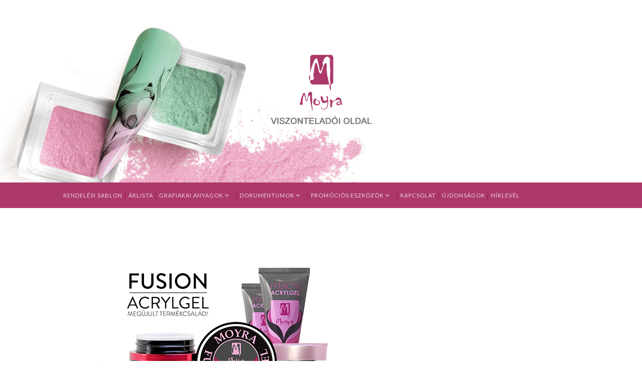

--- FILE ---
content_type: text/html; charset=UTF-8
request_url: https://viszontelado.moyra.hu/2020/06/14/megujult-a-moyra-fusion-acrylgel-termekcsalad/
body_size: 8542
content:
<!DOCTYPE html>

<html lang="hu">

	<head>
		
		<meta charset="UTF-8">
		<meta name="viewport" content="width=device-width, initial-scale=1.0, maximum-scale=1.0, user-scalable=no" >
				
		
		 
		<title>Megújult a Moyra Fusion Acrylgel termékcsalád! &#8211; Moyra Viszonteladói Oldal</title>
<meta name='robots' content='max-image-preview:large' />
	<style>img:is([sizes="auto" i], [sizes^="auto," i]) { contain-intrinsic-size: 3000px 1500px }</style>
	<link rel="alternate" type="application/rss+xml" title="Moyra Viszonteladói Oldal &raquo; hírcsatorna" href="https://viszontelado.moyra.hu/feed/" />
<link rel="alternate" type="application/rss+xml" title="Moyra Viszonteladói Oldal &raquo; hozzászólás hírcsatorna" href="https://viszontelado.moyra.hu/comments/feed/" />
<link rel="alternate" type="application/rss+xml" title="Moyra Viszonteladói Oldal &raquo; Megújult a Moyra Fusion Acrylgel termékcsalád! hozzászólás hírcsatorna" href="https://viszontelado.moyra.hu/2020/06/14/megujult-a-moyra-fusion-acrylgel-termekcsalad/feed/" />
<script type="text/javascript">
/* <![CDATA[ */
window._wpemojiSettings = {"baseUrl":"https:\/\/s.w.org\/images\/core\/emoji\/16.0.1\/72x72\/","ext":".png","svgUrl":"https:\/\/s.w.org\/images\/core\/emoji\/16.0.1\/svg\/","svgExt":".svg","source":{"concatemoji":"https:\/\/viszontelado.moyra.hu\/wp-includes\/js\/wp-emoji-release.min.js?ver=6.8.3"}};
/*! This file is auto-generated */
!function(s,n){var o,i,e;function c(e){try{var t={supportTests:e,timestamp:(new Date).valueOf()};sessionStorage.setItem(o,JSON.stringify(t))}catch(e){}}function p(e,t,n){e.clearRect(0,0,e.canvas.width,e.canvas.height),e.fillText(t,0,0);var t=new Uint32Array(e.getImageData(0,0,e.canvas.width,e.canvas.height).data),a=(e.clearRect(0,0,e.canvas.width,e.canvas.height),e.fillText(n,0,0),new Uint32Array(e.getImageData(0,0,e.canvas.width,e.canvas.height).data));return t.every(function(e,t){return e===a[t]})}function u(e,t){e.clearRect(0,0,e.canvas.width,e.canvas.height),e.fillText(t,0,0);for(var n=e.getImageData(16,16,1,1),a=0;a<n.data.length;a++)if(0!==n.data[a])return!1;return!0}function f(e,t,n,a){switch(t){case"flag":return n(e,"\ud83c\udff3\ufe0f\u200d\u26a7\ufe0f","\ud83c\udff3\ufe0f\u200b\u26a7\ufe0f")?!1:!n(e,"\ud83c\udde8\ud83c\uddf6","\ud83c\udde8\u200b\ud83c\uddf6")&&!n(e,"\ud83c\udff4\udb40\udc67\udb40\udc62\udb40\udc65\udb40\udc6e\udb40\udc67\udb40\udc7f","\ud83c\udff4\u200b\udb40\udc67\u200b\udb40\udc62\u200b\udb40\udc65\u200b\udb40\udc6e\u200b\udb40\udc67\u200b\udb40\udc7f");case"emoji":return!a(e,"\ud83e\udedf")}return!1}function g(e,t,n,a){var r="undefined"!=typeof WorkerGlobalScope&&self instanceof WorkerGlobalScope?new OffscreenCanvas(300,150):s.createElement("canvas"),o=r.getContext("2d",{willReadFrequently:!0}),i=(o.textBaseline="top",o.font="600 32px Arial",{});return e.forEach(function(e){i[e]=t(o,e,n,a)}),i}function t(e){var t=s.createElement("script");t.src=e,t.defer=!0,s.head.appendChild(t)}"undefined"!=typeof Promise&&(o="wpEmojiSettingsSupports",i=["flag","emoji"],n.supports={everything:!0,everythingExceptFlag:!0},e=new Promise(function(e){s.addEventListener("DOMContentLoaded",e,{once:!0})}),new Promise(function(t){var n=function(){try{var e=JSON.parse(sessionStorage.getItem(o));if("object"==typeof e&&"number"==typeof e.timestamp&&(new Date).valueOf()<e.timestamp+604800&&"object"==typeof e.supportTests)return e.supportTests}catch(e){}return null}();if(!n){if("undefined"!=typeof Worker&&"undefined"!=typeof OffscreenCanvas&&"undefined"!=typeof URL&&URL.createObjectURL&&"undefined"!=typeof Blob)try{var e="postMessage("+g.toString()+"("+[JSON.stringify(i),f.toString(),p.toString(),u.toString()].join(",")+"));",a=new Blob([e],{type:"text/javascript"}),r=new Worker(URL.createObjectURL(a),{name:"wpTestEmojiSupports"});return void(r.onmessage=function(e){c(n=e.data),r.terminate(),t(n)})}catch(e){}c(n=g(i,f,p,u))}t(n)}).then(function(e){for(var t in e)n.supports[t]=e[t],n.supports.everything=n.supports.everything&&n.supports[t],"flag"!==t&&(n.supports.everythingExceptFlag=n.supports.everythingExceptFlag&&n.supports[t]);n.supports.everythingExceptFlag=n.supports.everythingExceptFlag&&!n.supports.flag,n.DOMReady=!1,n.readyCallback=function(){n.DOMReady=!0}}).then(function(){return e}).then(function(){var e;n.supports.everything||(n.readyCallback(),(e=n.source||{}).concatemoji?t(e.concatemoji):e.wpemoji&&e.twemoji&&(t(e.twemoji),t(e.wpemoji)))}))}((window,document),window._wpemojiSettings);
/* ]]> */
</script>
<style id='wp-emoji-styles-inline-css' type='text/css'>

	img.wp-smiley, img.emoji {
		display: inline !important;
		border: none !important;
		box-shadow: none !important;
		height: 1em !important;
		width: 1em !important;
		margin: 0 0.07em !important;
		vertical-align: -0.1em !important;
		background: none !important;
		padding: 0 !important;
	}
</style>
<link rel='stylesheet' id='wp-block-library-css' href='https://viszontelado.moyra.hu/wp-includes/css/dist/block-library/style.min.css?ver=6.8.3' type='text/css' media='all' />
<style id='classic-theme-styles-inline-css' type='text/css'>
/*! This file is auto-generated */
.wp-block-button__link{color:#fff;background-color:#32373c;border-radius:9999px;box-shadow:none;text-decoration:none;padding:calc(.667em + 2px) calc(1.333em + 2px);font-size:1.125em}.wp-block-file__button{background:#32373c;color:#fff;text-decoration:none}
</style>
<link rel='stylesheet' id='awsm-ead-public-css' href='https://viszontelado.moyra.hu/wp-content/plugins/embed-any-document/css/embed-public.min.css?ver=2.7.7' type='text/css' media='all' />
<style id='global-styles-inline-css' type='text/css'>
:root{--wp--preset--aspect-ratio--square: 1;--wp--preset--aspect-ratio--4-3: 4/3;--wp--preset--aspect-ratio--3-4: 3/4;--wp--preset--aspect-ratio--3-2: 3/2;--wp--preset--aspect-ratio--2-3: 2/3;--wp--preset--aspect-ratio--16-9: 16/9;--wp--preset--aspect-ratio--9-16: 9/16;--wp--preset--color--black: #000000;--wp--preset--color--cyan-bluish-gray: #abb8c3;--wp--preset--color--white: #ffffff;--wp--preset--color--pale-pink: #f78da7;--wp--preset--color--vivid-red: #cf2e2e;--wp--preset--color--luminous-vivid-orange: #ff6900;--wp--preset--color--luminous-vivid-amber: #fcb900;--wp--preset--color--light-green-cyan: #7bdcb5;--wp--preset--color--vivid-green-cyan: #00d084;--wp--preset--color--pale-cyan-blue: #8ed1fc;--wp--preset--color--vivid-cyan-blue: #0693e3;--wp--preset--color--vivid-purple: #9b51e0;--wp--preset--gradient--vivid-cyan-blue-to-vivid-purple: linear-gradient(135deg,rgba(6,147,227,1) 0%,rgb(155,81,224) 100%);--wp--preset--gradient--light-green-cyan-to-vivid-green-cyan: linear-gradient(135deg,rgb(122,220,180) 0%,rgb(0,208,130) 100%);--wp--preset--gradient--luminous-vivid-amber-to-luminous-vivid-orange: linear-gradient(135deg,rgba(252,185,0,1) 0%,rgba(255,105,0,1) 100%);--wp--preset--gradient--luminous-vivid-orange-to-vivid-red: linear-gradient(135deg,rgba(255,105,0,1) 0%,rgb(207,46,46) 100%);--wp--preset--gradient--very-light-gray-to-cyan-bluish-gray: linear-gradient(135deg,rgb(238,238,238) 0%,rgb(169,184,195) 100%);--wp--preset--gradient--cool-to-warm-spectrum: linear-gradient(135deg,rgb(74,234,220) 0%,rgb(151,120,209) 20%,rgb(207,42,186) 40%,rgb(238,44,130) 60%,rgb(251,105,98) 80%,rgb(254,248,76) 100%);--wp--preset--gradient--blush-light-purple: linear-gradient(135deg,rgb(255,206,236) 0%,rgb(152,150,240) 100%);--wp--preset--gradient--blush-bordeaux: linear-gradient(135deg,rgb(254,205,165) 0%,rgb(254,45,45) 50%,rgb(107,0,62) 100%);--wp--preset--gradient--luminous-dusk: linear-gradient(135deg,rgb(255,203,112) 0%,rgb(199,81,192) 50%,rgb(65,88,208) 100%);--wp--preset--gradient--pale-ocean: linear-gradient(135deg,rgb(255,245,203) 0%,rgb(182,227,212) 50%,rgb(51,167,181) 100%);--wp--preset--gradient--electric-grass: linear-gradient(135deg,rgb(202,248,128) 0%,rgb(113,206,126) 100%);--wp--preset--gradient--midnight: linear-gradient(135deg,rgb(2,3,129) 0%,rgb(40,116,252) 100%);--wp--preset--font-size--small: 13px;--wp--preset--font-size--medium: 20px;--wp--preset--font-size--large: 36px;--wp--preset--font-size--x-large: 42px;--wp--preset--spacing--20: 0.44rem;--wp--preset--spacing--30: 0.67rem;--wp--preset--spacing--40: 1rem;--wp--preset--spacing--50: 1.5rem;--wp--preset--spacing--60: 2.25rem;--wp--preset--spacing--70: 3.38rem;--wp--preset--spacing--80: 5.06rem;--wp--preset--shadow--natural: 6px 6px 9px rgba(0, 0, 0, 0.2);--wp--preset--shadow--deep: 12px 12px 50px rgba(0, 0, 0, 0.4);--wp--preset--shadow--sharp: 6px 6px 0px rgba(0, 0, 0, 0.2);--wp--preset--shadow--outlined: 6px 6px 0px -3px rgba(255, 255, 255, 1), 6px 6px rgba(0, 0, 0, 1);--wp--preset--shadow--crisp: 6px 6px 0px rgba(0, 0, 0, 1);}:where(.is-layout-flex){gap: 0.5em;}:where(.is-layout-grid){gap: 0.5em;}body .is-layout-flex{display: flex;}.is-layout-flex{flex-wrap: wrap;align-items: center;}.is-layout-flex > :is(*, div){margin: 0;}body .is-layout-grid{display: grid;}.is-layout-grid > :is(*, div){margin: 0;}:where(.wp-block-columns.is-layout-flex){gap: 2em;}:where(.wp-block-columns.is-layout-grid){gap: 2em;}:where(.wp-block-post-template.is-layout-flex){gap: 1.25em;}:where(.wp-block-post-template.is-layout-grid){gap: 1.25em;}.has-black-color{color: var(--wp--preset--color--black) !important;}.has-cyan-bluish-gray-color{color: var(--wp--preset--color--cyan-bluish-gray) !important;}.has-white-color{color: var(--wp--preset--color--white) !important;}.has-pale-pink-color{color: var(--wp--preset--color--pale-pink) !important;}.has-vivid-red-color{color: var(--wp--preset--color--vivid-red) !important;}.has-luminous-vivid-orange-color{color: var(--wp--preset--color--luminous-vivid-orange) !important;}.has-luminous-vivid-amber-color{color: var(--wp--preset--color--luminous-vivid-amber) !important;}.has-light-green-cyan-color{color: var(--wp--preset--color--light-green-cyan) !important;}.has-vivid-green-cyan-color{color: var(--wp--preset--color--vivid-green-cyan) !important;}.has-pale-cyan-blue-color{color: var(--wp--preset--color--pale-cyan-blue) !important;}.has-vivid-cyan-blue-color{color: var(--wp--preset--color--vivid-cyan-blue) !important;}.has-vivid-purple-color{color: var(--wp--preset--color--vivid-purple) !important;}.has-black-background-color{background-color: var(--wp--preset--color--black) !important;}.has-cyan-bluish-gray-background-color{background-color: var(--wp--preset--color--cyan-bluish-gray) !important;}.has-white-background-color{background-color: var(--wp--preset--color--white) !important;}.has-pale-pink-background-color{background-color: var(--wp--preset--color--pale-pink) !important;}.has-vivid-red-background-color{background-color: var(--wp--preset--color--vivid-red) !important;}.has-luminous-vivid-orange-background-color{background-color: var(--wp--preset--color--luminous-vivid-orange) !important;}.has-luminous-vivid-amber-background-color{background-color: var(--wp--preset--color--luminous-vivid-amber) !important;}.has-light-green-cyan-background-color{background-color: var(--wp--preset--color--light-green-cyan) !important;}.has-vivid-green-cyan-background-color{background-color: var(--wp--preset--color--vivid-green-cyan) !important;}.has-pale-cyan-blue-background-color{background-color: var(--wp--preset--color--pale-cyan-blue) !important;}.has-vivid-cyan-blue-background-color{background-color: var(--wp--preset--color--vivid-cyan-blue) !important;}.has-vivid-purple-background-color{background-color: var(--wp--preset--color--vivid-purple) !important;}.has-black-border-color{border-color: var(--wp--preset--color--black) !important;}.has-cyan-bluish-gray-border-color{border-color: var(--wp--preset--color--cyan-bluish-gray) !important;}.has-white-border-color{border-color: var(--wp--preset--color--white) !important;}.has-pale-pink-border-color{border-color: var(--wp--preset--color--pale-pink) !important;}.has-vivid-red-border-color{border-color: var(--wp--preset--color--vivid-red) !important;}.has-luminous-vivid-orange-border-color{border-color: var(--wp--preset--color--luminous-vivid-orange) !important;}.has-luminous-vivid-amber-border-color{border-color: var(--wp--preset--color--luminous-vivid-amber) !important;}.has-light-green-cyan-border-color{border-color: var(--wp--preset--color--light-green-cyan) !important;}.has-vivid-green-cyan-border-color{border-color: var(--wp--preset--color--vivid-green-cyan) !important;}.has-pale-cyan-blue-border-color{border-color: var(--wp--preset--color--pale-cyan-blue) !important;}.has-vivid-cyan-blue-border-color{border-color: var(--wp--preset--color--vivid-cyan-blue) !important;}.has-vivid-purple-border-color{border-color: var(--wp--preset--color--vivid-purple) !important;}.has-vivid-cyan-blue-to-vivid-purple-gradient-background{background: var(--wp--preset--gradient--vivid-cyan-blue-to-vivid-purple) !important;}.has-light-green-cyan-to-vivid-green-cyan-gradient-background{background: var(--wp--preset--gradient--light-green-cyan-to-vivid-green-cyan) !important;}.has-luminous-vivid-amber-to-luminous-vivid-orange-gradient-background{background: var(--wp--preset--gradient--luminous-vivid-amber-to-luminous-vivid-orange) !important;}.has-luminous-vivid-orange-to-vivid-red-gradient-background{background: var(--wp--preset--gradient--luminous-vivid-orange-to-vivid-red) !important;}.has-very-light-gray-to-cyan-bluish-gray-gradient-background{background: var(--wp--preset--gradient--very-light-gray-to-cyan-bluish-gray) !important;}.has-cool-to-warm-spectrum-gradient-background{background: var(--wp--preset--gradient--cool-to-warm-spectrum) !important;}.has-blush-light-purple-gradient-background{background: var(--wp--preset--gradient--blush-light-purple) !important;}.has-blush-bordeaux-gradient-background{background: var(--wp--preset--gradient--blush-bordeaux) !important;}.has-luminous-dusk-gradient-background{background: var(--wp--preset--gradient--luminous-dusk) !important;}.has-pale-ocean-gradient-background{background: var(--wp--preset--gradient--pale-ocean) !important;}.has-electric-grass-gradient-background{background: var(--wp--preset--gradient--electric-grass) !important;}.has-midnight-gradient-background{background: var(--wp--preset--gradient--midnight) !important;}.has-small-font-size{font-size: var(--wp--preset--font-size--small) !important;}.has-medium-font-size{font-size: var(--wp--preset--font-size--medium) !important;}.has-large-font-size{font-size: var(--wp--preset--font-size--large) !important;}.has-x-large-font-size{font-size: var(--wp--preset--font-size--x-large) !important;}
:where(.wp-block-post-template.is-layout-flex){gap: 1.25em;}:where(.wp-block-post-template.is-layout-grid){gap: 1.25em;}
:where(.wp-block-columns.is-layout-flex){gap: 2em;}:where(.wp-block-columns.is-layout-grid){gap: 2em;}
:root :where(.wp-block-pullquote){font-size: 1.5em;line-height: 1.6;}
</style>
<link rel='stylesheet' id='wp-members-css' href='https://viszontelado.moyra.hu/wp-content/plugins/wp-members/assets/css/forms/generic-no-float.min.css?ver=3.5.4.3' type='text/css' media='all' />
<link rel='stylesheet' id='hemingway_googleFonts-css' href='//fonts.googleapis.com/css?family=Lato%3A400%2C700%2C400italic%2C700italic%7CRaleway%3A700%2C400&#038;ver=6.8.3' type='text/css' media='all' />
<link rel='stylesheet' id='hemingway_style-css' href='https://viszontelado.moyra.hu/wp-content/themes/hemingway/style.css?ver=6.8.3' type='text/css' media='all' />
<script type="text/javascript" src="https://viszontelado.moyra.hu/wp-includes/js/jquery/jquery.min.js?ver=3.7.1" id="jquery-core-js"></script>
<script type="text/javascript" src="https://viszontelado.moyra.hu/wp-includes/js/jquery/jquery-migrate.min.js?ver=3.4.1" id="jquery-migrate-js"></script>
<link rel="https://api.w.org/" href="https://viszontelado.moyra.hu/wp-json/" /><link rel="alternate" title="JSON" type="application/json" href="https://viszontelado.moyra.hu/wp-json/wp/v2/posts/1125" /><link rel="EditURI" type="application/rsd+xml" title="RSD" href="https://viszontelado.moyra.hu/xmlrpc.php?rsd" />
<meta name="generator" content="WordPress 6.8.3" />
<link rel="canonical" href="https://viszontelado.moyra.hu/2020/06/14/megujult-a-moyra-fusion-acrylgel-termekcsalad/" />
<link rel='shortlink' href='https://viszontelado.moyra.hu/?p=1125' />
<link rel="alternate" title="oEmbed (JSON)" type="application/json+oembed" href="https://viszontelado.moyra.hu/wp-json/oembed/1.0/embed?url=https%3A%2F%2Fviszontelado.moyra.hu%2F2020%2F06%2F14%2Fmegujult-a-moyra-fusion-acrylgel-termekcsalad%2F" />
<link rel="alternate" title="oEmbed (XML)" type="text/xml+oembed" href="https://viszontelado.moyra.hu/wp-json/oembed/1.0/embed?url=https%3A%2F%2Fviszontelado.moyra.hu%2F2020%2F06%2F14%2Fmegujult-a-moyra-fusion-acrylgel-termekcsalad%2F&#038;format=xml" />
      
	      <!--Customizer CSS--> 
	      
	      <style type="text/css">
	           body::selection { background:#ad396a; }	           body a { color:#ad396a; }	           body a:hover { color:#ad396a; }	           .blog-title a:hover { color:#ad396a; }	           .blog-menu a:hover { color:#ad396a; }	           .blog-search #searchsubmit { background-color:#ad396a; }	           .blog-search #searchsubmit { border-color:#ad396a; }	           .blog-search #searchsubmit:hover { background-color:#ad396a; }	           .blog-search #searchsubmit:hover { border-color:#ad396a; }	           .featured-media .sticky-post { background-color:#ad396a; }	           .post-title a:hover { color:#ad396a; }	           .post-meta a:hover { color:#ad396a; }	           .post-content a { color:#ad396a; }	           .post-content a:hover { color:#ad396a; }	           .blog .format-quote blockquote cite a:hover { color:#ad396a; }	           .post-content a.more-link:hover { background-color:#ad396a; }	           .post-content input[type="submit"]:hover { background-color:#ad396a; }	           .post-content input[type="reset"]:hover { background-color:#ad396a; }	           .post-content input[type="button"]:hover { background-color:#ad396a; }	           .post-content fieldset legend { background-color:#ad396a; }	           .post-content .searchform #searchsubmit { background:#ad396a; }	           .post-content .searchform #searchsubmit { border-color:#ad396a; }	           .post-content .searchform #searchsubmit:hover { background:#ad396a; }	           .post-content .searchform #searchsubmit:hover { border-color:#ad396a; }	           .post-categories a { color:#ad396a; }	           .post-categories a:hover { color:#ad396a; }	           .post-tags a:hover { background:#ad396a; }	           .post-tags a:hover:after { border-right-color:#ad396a; }	           .post-nav a:hover { color:#ad396a; }	           .archive-nav a:hover { color:#ad396a; }	           .logged-in-as a { color:#ad396a; }	           .logged-in-as a:hover { color:#ad396a; }	           .content #respond input[type="submit"]:hover { background-color:#ad396a; }	           .comment-meta-content cite a:hover { color:#ad396a; }	           .comment-meta-content p a:hover { color:#ad396a; }	           .comment-actions a:hover { color:#ad396a; }	           #cancel-comment-reply-link { color:#ad396a; }	           #cancel-comment-reply-link:hover { color:#ad396a; }	           .comment-nav-below a:hover { color:#ad396a; }	           .widget-title a { color:#ad396a; }	           .widget-title a:hover { color:#ad396a; }	           .widget_text a { color:#ad396a; }	           .widget_text a:hover { color:#ad396a; }	           .widget_rss a { color:#ad396a; }	           .widget_rss a:hover { color:#ad396a; }	           .widget_archive a { color:#ad396a; }	           .widget_archive a:hover { color:#ad396a; }	           .widget_meta a { color:#ad396a; }	           .widget_meta a:hover { color:#ad396a; }	           .widget_recent_comments a { color:#ad396a; }	           .widget_recent_comments a:hover { color:#ad396a; }	           .widget_pages a { color:#ad396a; }	           .widget_pages a:hover { color:#ad396a; }	           .widget_links a { color:#ad396a; }	           .widget_links a:hover { color:#ad396a; }	           .widget_recent_entries a { color:#ad396a; }	           .widget_recent_entries a:hover { color:#ad396a; }	           .widget_categories a { color:#ad396a; }	           .widget_categories a:hover { color:#ad396a; }	           .widget_search #searchsubmit { background:#ad396a; }	           .widget_search #searchsubmit { border-color:#ad396a; }	           .widget_search #searchsubmit:hover { background:#ad396a; }	           .widget_search #searchsubmit:hover { border-color:#ad396a; }	           #wp-calendar a { color:#ad396a; }	           #wp-calendar a:hover { color:#ad396a; }	           #wp-calendar tfoot a:hover { color:#ad396a; }	           .dribbble-shot:hover { background:#ad396a; }	           .widgetmore a { color:#ad396a; }	           .widgetmore a:hover { color:#ad396a; }	           .flickr_badge_image a:hover img { background:#ad396a; }	           .footer .flickr_badge_image a:hover img { background:#ad396a; }	           .footer .dribbble-shot:hover img { background:#ad396a; }	           .sidebar .tagcloud a:hover { background:#ad396a; }	           .footer .tagcloud a:hover { background:#ad396a; }	           .credits a:hover { color:#ad396a; }	           
	           body#tinymce.wp-editor a { color:#ad396a; }	           body#tinymce.wp-editor a:hover { color:#ad396a; }	      </style> 
	      
	      <!--/Customizer CSS-->
	      
      <link rel="icon" href="https://viszontelado.moyra.hu/wp-content/uploads/2017/11/viszontelado_site_icon-150x150.png" sizes="32x32" />
<link rel="icon" href="https://viszontelado.moyra.hu/wp-content/uploads/2017/11/viszontelado_site_icon-300x300.png" sizes="192x192" />
<link rel="apple-touch-icon" href="https://viszontelado.moyra.hu/wp-content/uploads/2017/11/viszontelado_site_icon-300x300.png" />
<meta name="msapplication-TileImage" content="https://viszontelado.moyra.hu/wp-content/uploads/2017/11/viszontelado_site_icon-300x300.png" />

	
	</head>
	
<!-- Global site tag (gtag.js) - Google Analytics -->
<script async src="https://www.googletagmanager.com/gtag/js?id=UA-5013733-14"></script>
<script>
  window.dataLayer = window.dataLayer || [];
  function gtag(){dataLayer.push(arguments);}
  gtag('js', new Date());

  gtag('config', 'UA-5013733-14');
</script>
	
	<body class="wp-singular post-template-default single single-post postid-1125 single-format-standard wp-theme-hemingway has-featured-image">
	
		<div class="big-wrapper">
	
			<div class="header-cover section bg-dark-light no-padding">
		
				<div class="header section" style="background-image: url(https://viszontelado.moyra.hu/wp-content/uploads/2017/11/moyra_viszontelado_site_bg.jpg);">
							
					<div class="header-inner section-inner">
					
						
						
							<div class='blog-logo'>
							
						        <a href='https://viszontelado.moyra.hu/' title='Moyra Viszonteladói Oldal &mdash; Köszöntjük az oldalon!' rel='home'>
						        	<img src='https://viszontelado.moyra.hu/wp-content/uploads/2017/11/moyra_viszontelado_site_logo_02.png' alt='Moyra Viszonteladói Oldal'>
						        </a>
						        
						    </div> <!-- /blog-logo -->
					
						
									
					</div> <!-- /header-inner -->
								
				</div> <!-- /header -->
			
			</div> <!-- /bg-dark -->
			
			<div class="navigation section no-padding bg-dark">
			
				<div class="navigation-inner section-inner">
				
					<div class="toggle-container hidden">
			
						<div class="nav-toggle toggle">
								
							<div class="bar"></div>
							<div class="bar"></div>
							<div class="bar"></div>
							
							<div class="clear"></div>
						
						</div>
						
						<div class="search-toggle toggle">
								
							<div class="metal"></div>
							<div class="glass"></div>
							<div class="handle"></div>
						
						</div>
						
						<div class="clear"></div>
					
					</div> <!-- /toggle-container -->
					
					<div class="blog-search hidden">
					
						<form method="get" class="searchform" action="https://viszontelado.moyra.hu/">
	<input type="search" value="" placeholder="Search form" name="s" id="s" /> 
	<input type="submit" id="searchsubmit" value="Search">
</form>
					
					</div>
				
					<ul class="blog-menu">
					
						<li id="menu-item-18" class="menu-item menu-item-type-post_type menu-item-object-page menu-item-18"><a href="https://viszontelado.moyra.hu/rendelesi-sablon/">Rendelési sablon</a></li>
<li id="menu-item-29" class="menu-item menu-item-type-post_type menu-item-object-page menu-item-29"><a href="https://viszontelado.moyra.hu/arlista/">Árlista</a></li>
<li id="menu-item-37" class="menu-item menu-item-type-post_type menu-item-object-page menu-item-has-children has-children menu-item-37"><a href="https://viszontelado.moyra.hu/logo/">Grafiakai anyagok</a>
<ul class="sub-menu">
	<li id="menu-item-50" class="menu-item menu-item-type-taxonomy menu-item-object-category menu-item-50"><a href="https://viszontelado.moyra.hu/category/grafikai-anyagok/logo/">Logó</a></li>
	<li id="menu-item-80" class="menu-item menu-item-type-taxonomy menu-item-object-category menu-item-80"><a href="https://viszontelado.moyra.hu/category/grafikai-anyagok/poszterek/">Poszterek</a></li>
</ul>
</li>
<li id="menu-item-227" class="menu-item menu-item-type-taxonomy menu-item-object-category menu-item-has-children has-children menu-item-227"><a href="https://viszontelado.moyra.hu/category/letoltheto-dokumentumok/hasznalati-utasitasok/">Dokumentumok</a>
<ul class="sub-menu">
	<li id="menu-item-229" class="menu-item menu-item-type-taxonomy menu-item-object-category menu-item-229"><a href="https://viszontelado.moyra.hu/category/letoltheto-dokumentumok/hasznalati-utasitasok/">Használati utasítások</a></li>
	<li id="menu-item-325" class="menu-item menu-item-type-post_type menu-item-object-page menu-item-325"><a href="https://viszontelado.moyra.hu/biztonsagi-adatlapok/">Biztonsági adatlapok</a></li>
	<li id="menu-item-301" class="menu-item menu-item-type-post_type menu-item-object-page menu-item-301"><a href="https://viszontelado.moyra.hu/katalogusok/">Katalógusok</a></li>
</ul>
</li>
<li id="menu-item-55" class="menu-item menu-item-type-taxonomy menu-item-object-category menu-item-has-children has-children menu-item-55"><a href="https://viszontelado.moyra.hu/category/promocios-eszkozok/displayek/">Promóciós eszközök</a>
<ul class="sub-menu">
	<li id="menu-item-56" class="menu-item menu-item-type-taxonomy menu-item-object-category menu-item-56"><a href="https://viszontelado.moyra.hu/category/promocios-eszkozok/displayek/">Displayek</a></li>
	<li id="menu-item-57" class="menu-item menu-item-type-taxonomy menu-item-object-category menu-item-57"><a href="https://viszontelado.moyra.hu/category/promocios-eszkozok/roll-upok/">Roll-Upok</a></li>
</ul>
</li>
<li id="menu-item-71" class="menu-item menu-item-type-post_type menu-item-object-page menu-item-71"><a href="https://viszontelado.moyra.hu/kapcsolat/">Kapcsolat</a></li>
<li id="menu-item-102" class="menu-item menu-item-type-taxonomy menu-item-object-category current-post-ancestor current-menu-parent current-post-parent menu-item-102"><a href="https://viszontelado.moyra.hu/category/ujdonsagok/">Újdonságok</a></li>
<li id="menu-item-569" class="menu-item menu-item-type-post_type menu-item-object-page menu-item-569"><a href="https://viszontelado.moyra.hu/hirlevel/">Hírlevél</a></li>

						
						<div class="clear"></div>
												
					 </ul>
					 
					 <ul class="mobile-menu">
					
						<li class="menu-item menu-item-type-post_type menu-item-object-page menu-item-18"><a href="https://viszontelado.moyra.hu/rendelesi-sablon/">Rendelési sablon</a></li>
<li class="menu-item menu-item-type-post_type menu-item-object-page menu-item-29"><a href="https://viszontelado.moyra.hu/arlista/">Árlista</a></li>
<li class="menu-item menu-item-type-post_type menu-item-object-page menu-item-has-children has-children menu-item-37"><a href="https://viszontelado.moyra.hu/logo/">Grafiakai anyagok</a>
<ul class="sub-menu">
	<li class="menu-item menu-item-type-taxonomy menu-item-object-category menu-item-50"><a href="https://viszontelado.moyra.hu/category/grafikai-anyagok/logo/">Logó</a></li>
	<li class="menu-item menu-item-type-taxonomy menu-item-object-category menu-item-80"><a href="https://viszontelado.moyra.hu/category/grafikai-anyagok/poszterek/">Poszterek</a></li>
</ul>
</li>
<li class="menu-item menu-item-type-taxonomy menu-item-object-category menu-item-has-children has-children menu-item-227"><a href="https://viszontelado.moyra.hu/category/letoltheto-dokumentumok/hasznalati-utasitasok/">Dokumentumok</a>
<ul class="sub-menu">
	<li class="menu-item menu-item-type-taxonomy menu-item-object-category menu-item-229"><a href="https://viszontelado.moyra.hu/category/letoltheto-dokumentumok/hasznalati-utasitasok/">Használati utasítások</a></li>
	<li class="menu-item menu-item-type-post_type menu-item-object-page menu-item-325"><a href="https://viszontelado.moyra.hu/biztonsagi-adatlapok/">Biztonsági adatlapok</a></li>
	<li class="menu-item menu-item-type-post_type menu-item-object-page menu-item-301"><a href="https://viszontelado.moyra.hu/katalogusok/">Katalógusok</a></li>
</ul>
</li>
<li class="menu-item menu-item-type-taxonomy menu-item-object-category menu-item-has-children has-children menu-item-55"><a href="https://viszontelado.moyra.hu/category/promocios-eszkozok/displayek/">Promóciós eszközök</a>
<ul class="sub-menu">
	<li class="menu-item menu-item-type-taxonomy menu-item-object-category menu-item-56"><a href="https://viszontelado.moyra.hu/category/promocios-eszkozok/displayek/">Displayek</a></li>
	<li class="menu-item menu-item-type-taxonomy menu-item-object-category menu-item-57"><a href="https://viszontelado.moyra.hu/category/promocios-eszkozok/roll-upok/">Roll-Upok</a></li>
</ul>
</li>
<li class="menu-item menu-item-type-post_type menu-item-object-page menu-item-71"><a href="https://viszontelado.moyra.hu/kapcsolat/">Kapcsolat</a></li>
<li class="menu-item menu-item-type-taxonomy menu-item-object-category current-post-ancestor current-menu-parent current-post-parent menu-item-102"><a href="https://viszontelado.moyra.hu/category/ujdonsagok/">Újdonságok</a></li>
<li class="menu-item menu-item-type-post_type menu-item-object-page menu-item-569"><a href="https://viszontelado.moyra.hu/hirlevel/">Hírlevél</a></li>

						
					 </ul>
				 
				</div> <!-- /navigation-inner -->
				
			</div> <!-- /navigation -->
<div class="wrapper section-inner">

	<div class="content left">
												        
				
			<div class="posts">
		
				<div id="post-1125" class="post-1125 post type-post status-publish format-standard has-post-thumbnail hentry category-ujdonsagok tag-acrylgel tag-fusion tag-moyra tag-porcelan tag-suru tag-transparent tag-zsele">
	
					<div class="post-header">

											
							<div class="featured-media">
							
								<a href="https://viszontelado.moyra.hu/2020/06/14/megujult-a-moyra-fusion-acrylgel-termekcsalad/" rel="bookmark" title="Megújult a Moyra Fusion Acrylgel termékcsalád!">
								
									<img width="520" height="520" src="https://viszontelado.moyra.hu/wp-content/uploads/2020/06/2020_06_13_Fusion_Acrylgel_megujult_termekcsalad.png" class="attachment-post-image size-post-image wp-post-image" alt="Megújult a Moyra Fusion Acrylgel termékcsalád!" decoding="async" fetchpriority="high" srcset="https://viszontelado.moyra.hu/wp-content/uploads/2020/06/2020_06_13_Fusion_Acrylgel_megujult_termekcsalad.png 520w, https://viszontelado.moyra.hu/wp-content/uploads/2020/06/2020_06_13_Fusion_Acrylgel_megujult_termekcsalad-150x150.png 150w, https://viszontelado.moyra.hu/wp-content/uploads/2020/06/2020_06_13_Fusion_Acrylgel_megujult_termekcsalad-300x300.png 300w" sizes="(max-width: 520px) 100vw, 520px" />									
																		
								</a>
										
							</div> <!-- /featured-media -->
								
												
												
					    <h1 class="post-title"><a href="https://viszontelado.moyra.hu/2020/06/14/megujult-a-moyra-fusion-acrylgel-termekcsalad/" rel="bookmark" title="Megújult a Moyra Fusion Acrylgel termékcsalád!">Megújult a Moyra Fusion Acrylgel termékcsalád!</a></h1>
					    
					    <div class="post-meta">
						
							<span class="post-date"><a href="https://viszontelado.moyra.hu/2020/06/14/megujult-a-moyra-fusion-acrylgel-termekcsalad/" title="Megújult a Moyra Fusion Acrylgel termékcsalád!">június 14, 2020</a></span>
							
							<span class="date-sep"> / </span>
								
							<span class="post-author"><a href="https://viszontelado.moyra.hu/author/admin/" title="Moyra bejegyzése" rel="author">Moyra</a></span>
							
							<span class="date-sep"> / </span>
							
							<a href="https://viszontelado.moyra.hu/2020/06/14/megujult-a-moyra-fusion-acrylgel-termekcsalad/#respond"><span class="comment">0 Comments</span></a>							
																				
						</div>
					    
					</div> <!-- /post-header -->
														                                    	    
					<div class="post-content">
						    		            			            	                                                                                            
														
															        
					</div> <!-- /post-content -->
					            
					<div class="clear"></div>
					
					<div class="post-meta-bottom">
																		
						<p class="post-categories"><span class="category-icon"><span class="front-flap"></span></span> <a href="https://viszontelado.moyra.hu/category/ujdonsagok/" rel="category tag">Újdonságok</a></p>
						
						<p class="post-tags"><a href="https://viszontelado.moyra.hu/tag/acrylgel/" rel="tag">acrylgel</a><a href="https://viszontelado.moyra.hu/tag/fusion/" rel="tag">fusion</a><a href="https://viszontelado.moyra.hu/tag/moyra/" rel="tag">moyra</a><a href="https://viszontelado.moyra.hu/tag/porcelan/" rel="tag">Porcelán</a><a href="https://viszontelado.moyra.hu/tag/suru/" rel="tag">sűrű</a><a href="https://viszontelado.moyra.hu/tag/transparent/" rel="tag">transparent</a><a href="https://viszontelado.moyra.hu/tag/zsele/" rel="tag">zselé</a></p>						
						<div class="clear"></div>
												
						<div class="post-nav">
													
														
								<a class="post-nav-older" title="Previous post: Új Moyra Körömnyomda lemez: No. 91 Spicery!" href="https://viszontelado.moyra.hu/2020/06/10/uj-moyra-koromnyomda-lemez-no-91-spicery/">
								
								<h5>Previous post</h5>																
								Új Moyra Körömnyomda lemez: No. 91 Spicery!								
								</a>
						
														
															
								<a class="post-nav-newer" title="Next post: ÚJDONSÁG! MOYRA NYOMDALAKK SP34 ROSE GOLD" href="https://viszontelado.moyra.hu/2020/06/18/ujdonsag-moyra-nyomdalakk-sp34-rose-gold/">
								
								<h5>Next post</h5>							
								ÚJDONSÁG! MOYRA NYOMDALAKK SP34 ROSE GOLD								
								</a>
						
																					
							<div class="clear"></div>
						
						</div> <!-- /post-nav -->
											
					</div> <!-- /post-meta-bottom -->
					
					
		
		
		<div id="respond" class="comment-respond">
		<h3 id="reply-title" class="comment-reply-title">Vélemény, hozzászólás? <small><a rel="nofollow" id="cancel-comment-reply-link" href="/2020/06/14/megujult-a-moyra-fusion-acrylgel-termekcsalad/#respond" style="display:none;">Válasz megszakítása</a></small></h3><form action="https://viszontelado.moyra.hu/wp-comments-post.php" method="post" id="commentform" class="comment-form"><p class="comment-notes">Your email address will not be published.</p><p class="comment-form-comment"><textarea id="comment" name="comment" cols="45" rows="6" required></textarea></p><p class="comment-form-author"><input id="author" name="author" type="text" placeholder="Name" value="" size="30" /><label for="author">Author</label> <span class="required">*</span></p>
<p class="comment-form-email"><input id="email" name="email" type="text" placeholder="Email" value="" size="30" /><label for="email">Email</label> <span class="required">*</span></p>
<p class="comment-form-url"><input id="url" name="url" type="text" placeholder="Website" value="" size="30" /><label for="url">Website</label></p>
<p class="form-submit"><input name="submit" type="submit" id="submit" class="submit" value="Hozzászólás küldése" /> <input type='hidden' name='comment_post_ID' value='1125' id='comment_post_ID' />
<input type='hidden' name='comment_parent' id='comment_parent' value='0' />
</p></form>	</div><!-- #respond -->
													                        
			   	    
		
			</div> <!-- /post -->
			
		</div> <!-- /posts -->
	
	</div> <!-- /content -->
	
		
	<div class="clear"></div>
	
</div> <!-- /wrapper -->
		
	<div class="footer section large-padding bg-dark">
		
		<div class="footer-inner section-inner">
		
			 <!-- /footer-a -->
				
			 <!-- /footer-b -->
								
			 <!-- /footer-c -->
			
			<div class="clear"></div>
		
		</div> <!-- /footer-inner -->
	
	</div> <!-- /footer -->
	
	<div class="credits section bg-dark no-padding">
	
		<div class="credits-inner section-inner">
	
			<p class="credits-left">
			
				&copy; 2026 <a href="https://viszontelado.moyra.hu" title="Moyra Viszonteladói Oldal">Moyra Viszonteladói Oldal</a>
			
			</p>
			
			<p class="credits-right">
				
				&uarr; <a title="Oldal tetejére" class="tothetop">Oldal tetejére</a> &uarr;
				
			</p>
			
			<div class="clear"></div>
		
		</div> <!-- /credits-inner -->
		
	</div> <!-- /credits -->

</div> <!-- /big-wrapper -->

<script type="speculationrules">
{"prefetch":[{"source":"document","where":{"and":[{"href_matches":"\/*"},{"not":{"href_matches":["\/wp-*.php","\/wp-admin\/*","\/wp-content\/uploads\/*","\/wp-content\/*","\/wp-content\/plugins\/*","\/wp-content\/themes\/hemingway\/*","\/*\\?(.+)"]}},{"not":{"selector_matches":"a[rel~=\"nofollow\"]"}},{"not":{"selector_matches":".no-prefetch, .no-prefetch a"}}]},"eagerness":"conservative"}]}
</script>
<script type="text/javascript" src="https://viszontelado.moyra.hu/wp-includes/js/comment-reply.min.js?ver=6.8.3" id="comment-reply-js" async="async" data-wp-strategy="async"></script>
<script type="text/javascript" src="https://viszontelado.moyra.hu/wp-content/plugins/embed-any-document/js/pdfobject.min.js?ver=2.7.7" id="awsm-ead-pdf-object-js"></script>
<script type="text/javascript" id="awsm-ead-public-js-extra">
/* <![CDATA[ */
var eadPublic = [];
/* ]]> */
</script>
<script type="text/javascript" src="https://viszontelado.moyra.hu/wp-content/plugins/embed-any-document/js/embed-public.min.js?ver=2.7.7" id="awsm-ead-public-js"></script>
<script type="text/javascript" src="https://viszontelado.moyra.hu/wp-content/themes/hemingway/js/global.js?ver=6.8.3" id="hemingway_global-js"></script>


<script defer src="https://static.cloudflareinsights.com/beacon.min.js/vcd15cbe7772f49c399c6a5babf22c1241717689176015" integrity="sha512-ZpsOmlRQV6y907TI0dKBHq9Md29nnaEIPlkf84rnaERnq6zvWvPUqr2ft8M1aS28oN72PdrCzSjY4U6VaAw1EQ==" data-cf-beacon='{"version":"2024.11.0","token":"cff32ad684cb42998850e9d8512f0496","r":1,"server_timing":{"name":{"cfCacheStatus":true,"cfEdge":true,"cfExtPri":true,"cfL4":true,"cfOrigin":true,"cfSpeedBrain":true},"location_startswith":null}}' crossorigin="anonymous"></script>
</body>
</html>